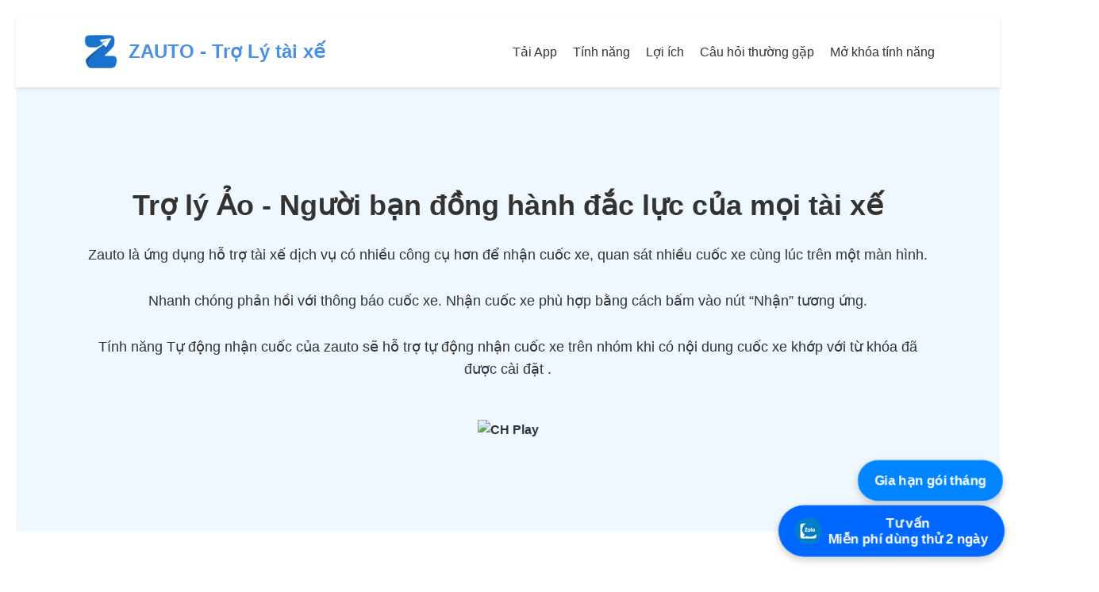

--- FILE ---
content_type: text/html
request_url: https://dth.com.vn/
body_size: 12870
content:
<!DOCTYPE html>
<html lang="vi">
  <head>
    <meta charset="UTF-8" />
    <meta name="viewport" content="width=device-width, initial-scale=1.0" />
    <title>Trợ lý Ảo - Người bạn đồng hành đắc lực của mọi tài xế</title>
    <link rel="stylesheet" href="./style.css" />
<link rel="stylesheet" href="https://cdnjs.cloudflare.com/ajax/libs/toastr.js/latest/toastr.min.css" />
<script async="" src="https://s.zzcdn.me/ztr/ztracker.js?id=7352607508378320896"></script>
</head>
  <body>
    <header>
      <nav class="container">
        <div class="logo"><img src="./img/ic_launcher-playstore.png" alt="">ZAUTO - Trợ Lý tài xế</div>
		<ul class="nav-links">
			<li><a href="#hero" class="cta-button">Tải App</a></li>
          <li><a href="#features">Tính năng</a></li>
          <li><a href="#benefits">Lợi ích</a></li>
		  <li><a href="#faq">Câu hỏi thường gặp</a></li>
		  <li><a href="#pricing" class="cta-button">Mở khóa tính năng</a></li>
        </ul>
        <div class="menu-toggle" id="mobile-menu">
          <span class="bar"></span>
          <span class="bar"></span>
          <span class="bar"></span>
        </div>
        
      </nav>
    </header>

    <main>
      <section id="hero" class="hero fade-in">
        <div class="container">
          <h1>Trợ lý Ảo - Người bạn đồng hành đắc lực của mọi tài xế</h1>
          <p>
            Zauto là ứng dụng hỗ trợ tài xế dịch vụ có nhiều công cụ hơn để nhận cuốc xe, quan sát nhiều cuốc xe cùng lúc trên một màn hình.
          </p>
          <p>
            Nhanh chóng phản hồi với thông báo cuốc xe. Nhận cuốc xe phù hợp bằng cách bấm vào nút “Nhận” tương ứng.
          </p>
          <p>
		  Tính năng Tự động nhận cuốc của zauto sẽ hỗ trợ tự động nhận cuốc xe trên nhóm khi có nội dung cuốc xe khớp với từ khóa đã được cài đặt .
          </p>
        </div>	
		  
        <a id="downloadLink" href="https://play.google.com/store/apps/details?id=com.jtd.zauto" target="_blank" class="cta-button" style="display: inline-flex; align-items: center; gap: 8px; text-decoration: none;">
          <img src="https://upload.wikimedia.org/wikipedia/commons/7/78/Google_Play_Store_badge_EN.svg" alt="CH Play" style="height: 40px;">
        </a>
        
	  <!-- <p id="notice" class="notice" style="display:none; margin-top:10px; color:red; font-weight:bold;"></p> -->
	    
      </section>

      <section id="features" class="features fade-in">
        <div class="container">
          <h2>Đặc điểm nổi bật</h2>
          <div class="feature-grid">
            <div class="feature-item">
              <img src="./img/van-ban-noi.jpg" alt="Hiển thị văn bản nổi" />
            </div>
            <div class="feature-item">
              <img
                src="./img/doc-van-ban-bang-giong-noi.jpg"
                alt="Đọc nội dung bằng giọng nói"
              />
            </div>
            <div class="feature-item">
              <img
                src="./img/nhan-cuoc-xe.jpg"
                alt="Nhận cuốc xe chỉ với một chạm"
              />
            </div>
            <div class="feature-item">
              <img
                src="./img/tu-dong-nhan-lich.jpg"
                alt="Tự động nhận lịch thông minh"
              />
            </div>
          </div>
        </div>
      </section>

      <section id="benefits" class="benefits fade-in">
        <div class="container">
          <h2>Tại sao bạn cần Trợ lý Ảo - ZAUTO ?</h2>
          <ul class="benefit-list">
            <li class="benefit-item">
              <h3>Hiển thị thông báo có khả năng là cuốc xe quan trọng.</h3>
              <p>Zauto giúp lọc nhiễu, anh/chị có thể yên tâm lái xe chỉ chú ý đến các thông báo quan trọng. 
			  </p>
            </li>
            <li class="benefit-item">
              <h3>Chấp nhận cuốc xe nhanh bằng một thao tác chạm.</h3>
              <p>Giảm bớt các thao tác với màn hình smartphone tránh việc mất tập trung khi lái xe.</p>
            </li>
            <li class="benefit-item">
              <h3>Mở zalo tự động khi có tin nhắn thoại.</h3>
              <p>Zauto giúp tài xế mở Zalo ngay lập tức khi có tin nhắn thoại, tránh việc bỏ lỡ hoặc phản hồi chậm làm mất cơ hội nhận cuốc.</p>
            </li>
            <li class="benefit-item">
              <h3>Tự động nhận cuốc bằng từ khóa.</h3>
              <p>Zauto là một trợ lý việc cho bạn 24/7, Giúp bạn có thể tranh thủ có giấc ngủ ngắn phục hồi sức khoẻ.</p>
            </li>
			<li class="benefit-item">
              <h3>Mở zalo tự động khi có tin nhắn thoại.</h3>
              <p>Zauto giúp tài xế mở Zalo ngay lập tức khi có tin nhắn thoại, tránh việc bỏ lỡ hoặc phản hồi chậm làm mất cơ hội nhận cuốc.</p>
            </li>
			<li class="benefit-item">
              <h3>Làm nổi bật khi được tag trong nhóm.</h3>
              <p>Chỉ tập trung vào những tin nhắn liên quan trực tiếp đến mình, tránh mất thời gian vào những trao đổi không cần thiết.</p>
            </li>
			<li class="benefit-item">
              <h3>Chuyển thông báo văn bản thành giọng đọc.</h3>
              <p>Zauto giúp tài xế nghe thông báo tức thì, giảm thiểu nguy cơ mất tập trung khi đang lái xe, tăng cao tính an toàn giao thông.</p>
            </li>
          </ul>
        </div>
      </section>      

      <section class="testimonials">
        <div class="container">
          <h2>Khách hàng nói gì khi đã sử dụng zauto.</h2>
          <div class="testimonial-grid">
            <div class="testimonial-item">
              <p>
                "app rất ok riêng mình cho 10 diem ko có gì để chê rất hữu ít thít hop cho ae chạy dịch vụ 🥰🥰😍😍"
              </p>
              <p><strong>Dv Xe Hai Gòm</strong>, Tài xế tại Hà Nội</p>
            </div>
            <div class="testimonial-item">
              <p>
                "quá oke luôn. bổ ngon kpai dình căng mắt như trước nữa. 10đ"
              </p>
              <p><strong>Đặng Trường Vũ</strong>, Tài xế tại Nội bài</p>
            </div>
			<div class="testimonial-item">
              <p>
                "10 điểm với sự an toàn khi lái xe, tôi ko còn phải căng mắt căng thẳng canh kèo nữa. Bổ lịch nhanh chóng, rất hữu ích cho tất cả các ae dịch vụ."
              </p>
              <p><strong>Hồng Oanh</strong>, Tài xế tại Đà lạt</p>			  
            </div>			
        </div>
      </section>

      <section id="pricing" class="pricing">
        <div class="container">
            <h2>Bảng giá</h2>
            <!-- Placeholder for dynamically rendered packages -->
            <div id="package-container"></div>
        </div>
    </section>
<!-- Modal container -->
<!-- Modal container -->
<div class="modal-qr-container" id="qrModal">
  <div class="modal-content">
      <span class="close-btn" id="closeModal">&times;</span>
      <div class="qr-container">
          <!-- Mã QR sẽ được hiển thị ở đây -->
      </div>
      <div id="paymentDetails">
          <!-- Các thông tin về giao dịch sẽ được hiển thị ở đây -->
      </div>
  </div>
</div>


    </main>

	<section id="faq" class="faq fade-in">
      <div class="container">
        <h2>Câu hỏi thường gặp</h2>
        <div class="faq-item">
          <h3 class="faq-question">Có phiên bản cho iPhone không?</h3>
          <p class="faq-answer">
            Hiện tại phiên bản dành cho iPhone đang được phát triển. Chúng tôi
            đã ra mắt phiên bản dành cho các dòng điện thoại Android.
          </p>
        </div>
        <div class="faq-item">
          <h3 class="faq-question">Có giới hạn tài khoản Zalo không?</h3>
          <p class="faq-answer">
            Khi sử dụng app, chúng tôi hỗ trợ tất cả các tài khoản Zalo có trong
            smartphone của bạn.
          </p>
        </div>
        <div class="faq-item">
          <h3 class="faq-question">Có phải cung cấp mật khẩu Zalo không?</h3>
          <p class="faq-answer">
            "Trợ lý ảo" không cần bất kỳ thông tin cá nhân nào của bạn, không
            cần cung cấp mật khẩu hay tài khoản Zalo trong quá trình sử dụng.
          </p>
        </div>
        <div class="faq-item">
          <h3 class="faq-question">
            Có nhiều nhóm Zalo vậy app có hỗ trợ hết tất cả không?
          </h3>
          <p class="faq-answer">
            Trợ lý ảo không giới hạn số lượng các nhóm Zalo. Bạn có thể hoạt
            động trong hàng trăm nhóm Zalo và đều được hỗ trợ bởi Trợ Lý ảo.
          </p>
        </div>        
      </div>
    </section>

	<section class="how-it-works fade-in">
        <div class="container">
          <h2>Đơn giản chỉ với 3 bước</h2>
          <ol class="step-list">
            <li class="step-item">
              <h3>Cài đặt ứng dụng</h3>
              <p>
                Cài đặt ứng dụng từ Chplay.
              </p>
            </li>
            <li class="step-item">
              <h3>Cấp quyền</h3>
              <p>Hoàn tất cấp quyền cho ứng dụng hoạt động trên thiết bị.</p>
            </li>
            <li class="step-item">
              <h3>Sử dụng ZAUTO</h3>
              <p>Mở khóa tính năng bằng cách liên hệ với admin để dùng thử </p>
			  <p>Đăng ký sử dụng hàng tháng </p>
            </li>
          </ol>
        </div>
      </section>

    <section id="contact" class="contact fade-in">
      <div class="container">
        <h2>Liên hệ</h2>
        <div class="contact-info">
          <p>Email: zauto.hotro@gmail.com</p>
          <p>Zalo hỗ trợ: 0384.570.697</p>
           <p>Địa chỉ: Số 72 Trần Đăng Ninh Phường Cầu Giấy Hà Nội</p>
        </div>
		       
      </div>
    </section>
    <footer>
      <div class="container">
        <ul class="footer-links">
          <li><a href="#">Trang chủ</a></li>
          <li><a href="#features">Tính năng</a></li>
          <li><a href="#pricing">Bảng giá</a></li>
          <li><a href="#faq">FAQ</a></li>
          <li><a href="./TermsofUse.html">Điều khoản sử dụng</a></li>
          <li><a href="./PrivacyPolicy.html">Chính sách quyền riêng tư</a></li>
        </ul>
        <div class="social-links">
          <a href="https://www.facebook.com/profile.php?id=61567850676769" aria-label="Facebook"><i class="fab fa-facebook"></i></a>
          <a href="#" aria-label="Zalo"><i class="fas fa-phone"></i></a>
        </div>
        <p>&copy; 2024 Zauto Trợ Lý tài xế</p>
      </div>
    </footer>
 <!-- Modal nhập số điện thoại -->
<div id="phoneModal" class="modal">
  <div class="modal-content">
    <h4>Nhập số điện thoại</h4>
    <input type="text" id="phoneNumber" placeholder="Số điện thoại" />

    <!-- Thông tin gói đã chọn -->
    
    <p>Chọn kỳ thanh toán:</p>
<div class="payment-period-options"></div>
<div id="paymentSummary"></div>

    <button id="confirmBtn">Xác nhận</button>
  </div>
</div>

    
    <a href="#pricing" class="messenger-button">Gia hạn gói tháng</a>
    <a href="https://zalo.me/0384570697" class="zalo-button" target="_blank" style="display: inline-flex; align-items: center; text-decoration: none;">
      <img src="https://wpfast.vn/wp-content/themes/wpfast/assets/img-inc/icon-zalo-round.png" alt="Zalo" style="width: 32px; height: 32px; margin-right: 8px;">
      <span style="display: flex; flex-direction: column; line-height: 1.2;">
        <strong style="text-align: center;">Tư vấn</strong>
        <span>Miễn phí dùng thử 2 ngày</span>
      </span>
    </a>
    
    
    
    <script src="https://cdnjs.cloudflare.com/ajax/libs/font-awesome/5.15.3/js/all.min.js"></script>
    <script src="https://code.jquery.com/jquery-3.6.0.min.js"></script>
    <script src="https://cdnjs.cloudflare.com/ajax/libs/toastr.js/latest/toastr.min.js"></script>
    <script src="./main.js"></script>

  </body>
</html>


--- FILE ---
content_type: text/css
request_url: https://dth.com.vn/style.css
body_size: 12856
content:
/* Reset CSS */
* {
  margin: 0;
  padding: 0;
  box-sizing: border-box;
}
html {
  scroll-behavior: smooth;
}

/* Base styles */
body {
  font-family: "Poppins", "Arial", sans-serif;
  line-height: 1.6;
  color: #333;
  background-color: #f5f7fa;
}

.container {
  width: 90%;
  max-width: 1200px;
  margin: 0 auto;
  padding: 20px;
}

/* Header */
header {
  background-color: #fff;
  box-shadow: 0 2px 5px rgba(0, 0, 0, 0.1);
  position: sticky;
  top: 0;
  z-index: 1000;
}

nav {
  display: flex;
  justify-content: space-between;
  align-items: center;
}
.logo {
  font-size: 24px;
  font-weight: bold;
  color: #4a90e2;
  display: flex;  /* Sử dụng flexbox để căn chỉnh các phần tử */
  align-items: center;  /* Căn giữa các phần tử theo chiều dọc */
}

.logo img {
  width: 50px;
  height: 50px;
  margin-right: 10px;  /* Khoảng cách giữa logo và văn bản */
}


.nav-links {
  display: flex;
  list-style: none;
}

.nav-links li {
  margin-left: 20px;
}

.nav-links a {
  text-decoration: none;
  color: #333;
  transition: color 0.3s;
}

.nav-links a:hover {
  color: #4a90e2;
}

/* Hero section */
.hero {
  background-color: #f0f8ff;
  padding: 100px 0;
  text-align: center;
}

.hero h1 {
  font-size: 36px;
  margin-bottom: 20px;
}

.hero p {
  font-size: 18px;
  margin-bottom: 30px;
}

.hero a {
  color: #333;
  text-decoration: none;
  font-weight: bold;
  transition: color 0.3s ease-in-out;
}

.hero a:hover {
  color: #fff;
}

/* Features */
.features {
  background-color: white;
  padding: 80px 0;
  text-align: center;
}

.feature-grid {
  display: grid;
  grid-template-columns: repeat(4, minmax(350px, 1fr));
  gap: 30px;
  justify-content: center;
}

.feature-item {
  background: #fff;
  border-radius: 15px;
  padding: 20px;
  box-shadow: 0 5px 10px rgba(0, 0, 0, 0.05);
  transition: transform 0.3s, box-shadow 0.3s;
  display: flex;
  flex-direction: column;
  align-items: center;
  justify-content: center;
}

.feature-item:hover {
  transform: translateY(-5px);
  box-shadow: 0 10px 20px rgba(0, 0, 0, 0.15);
}

.feature-item img {
  width: 100%;
  max-width: 500px;
  height: 200px;
  border-radius: 8px;
}

/* Benefits */
.benefits {
  background: #f5f5f5;
  padding: 80px 0;
}

.benefit-list {
  list-style: none;
  padding: 0;
}

.benefit-item {
  margin-bottom: 30px;
  font-size: 18px;
  font-weight: 500;
}

/* How it works */
.how-it-works {
  padding: 80px 0;
  background: white;
}

.step-list {
  list-style: none;
  counter-reset: step-counter;
}

.step-item {
  margin-bottom: 30px;
  position: relative;
  padding-left: 50px;
}

.step-item::before {
  content: counter(step-counter);
  counter-increment: step-counter;
  position: absolute;
  left: 0;
  top: 0;
  width: 35px;
  height: 35px;
  background-color: #4a90e2;
  color: #fff;
  border-radius: 50%;
  display: flex;
  justify-content: center;
  align-items: center;
  font-weight: bold;
}

/* Testimonials */
.testimonials {
  background: #f0f8ff;
  padding: 80px 0;
}

.testimonial-grid {
  display: grid;
  grid-template-columns: repeat(auto-fit, minmax(300px, 1fr));
  gap: 30px;
}

.testimonial-item {
  background: #fff;
  border-radius: 15px;
  padding: 20px;
  box-shadow: 0 5px 10px rgba(0, 0, 0, 0.05);
  transition: transform 0.3s, box-shadow 0.3s;
}

.testimonial-item:hover {
  transform: translateY(-5px);
  box-shadow: 0 10px 20px rgba(0, 0, 0, 0.15);
}

/* Pricing */
.pricing {
  padding: 80px 0;
}

.pricing-grid {
  display: grid;
  grid-template-columns: repeat(auto-fit, minmax(250px, 1fr));
  gap: 30px;
}

.pricing-item {
  background: #fff;
  border: 1px solid #ddd;
  border-radius: 15px;
  padding: 20px;
  text-align: center;
  display: flex;
  flex-direction: column;
  height: 100%;
  transition: transform 0.3s, box-shadow 0.3s;
}

.pricing-item:hover {
  transform: translateY(-5px);
  box-shadow: 0 10px 20px rgba(0, 0, 0, 0.15);
}

.pricing-item h3 {
  font-size: 24px;
  margin-bottom: 10px;
}

.pricing-item .price {
  font-size: 28px;
  font-weight: bold;
  color: #4a90e2;
  margin-bottom: 10px;
}

.pricing-item ul {
  list-style: none;
  margin-bottom: 16px;
  padding-left: 20px;
  flex-grow: 1;
  text-align: left;
}

.pricing-item .cta-button {
  margin-top: auto;
  display: inline-block;
}

/* FAQ */
.faq {
  background: #f9f9f9;
  padding: 80px 0;
}

.faq-item {
  background: #fff;
  border-radius: 15px;
  padding: 20px;
  box-shadow: 0 5px 10px rgba(0, 0, 0, 0.05);
  transition: transform 0.3s, box-shadow 0.3s;
  margin-bottom: 20px;
}

.faq-item:hover {
  transform: translateY(-5px);
  box-shadow: 0 10px 20px rgba(0, 0, 0, 0.15);
}

.faq-question {
  font-weight: bold;
  margin-bottom: 10px;
}

/* Contact */
.contact {
  padding: 80px 0;
}

.contact-form {
  max-width: 500px;
  margin: 0 auto;
}

.contact-form input,
.contact-form textarea {
  width: 100%;
  padding: 10px;
  margin-bottom: 20px;
  border: 1px solid #ddd;
  border-radius: 5px;
}

/* Footer */
footer {
  background: #333;
  color: white;
  padding: 40px 0;
  text-align: center;
}

.footer-links {
  list-style: none;
  display: flex;
  justify-content: center;
  margin-bottom: 20px;
}

.footer-links li {
  margin: 0 10px;
}

.footer-links a {
  color: white;
  text-decoration: none;
  transition: color 0.3s;
}

.footer-links a:hover {
  color: #4a90e2;
}

.social-links a {
  margin: 0 8px;
  color: white;
  font-size: 18px;
}

button {
  width: 100%;
  padding: 12px;
  margin-top: 10px;
  border: none;
  border-radius: 8px;
  background: linear-gradient(90deg, #4facfe 0%, #00f2fe 100%);
  color: white;
  font-size: 16px;
  cursor: pointer;
}
button:hover {
  background: linear-gradient(90deg, #00f2fe 0%, #4facfe 100%);
}

/* Messenger & Zalo Buttons */
.messenger-button,
.zalo-button {
  position: fixed;
  right: 20px;
  color: white;
  padding: 12px 20px;
  border-radius: 50px;
  text-decoration: none;
  font-weight: bold;
  box-shadow: 0 4px 10px rgba(0, 0, 0, 0.2);
  display: flex;
  align-items: center;
  gap: 8px;
  animation: pulse 2s infinite;
}

.messenger-button {
  bottom: 90px;
  background: #0084ff;
}

.zalo-button {
  bottom: 20px;
  background: #0068ff;
}

@keyframes pulse {
  0% {
    transform: scale(1);
  }
  50% {
    transform: scale(1.05);
  }
  100% {
    transform: scale(1);
  }
}

/* Hamburger menu */
.menu-toggle {
  display: none;
  flex-direction: column;
  cursor: pointer;
}

.menu-toggle .bar {
  height: 3px;
  width: 25px;
  background: #333;
  margin: 4px 0;
  transition: 0.3s;
}

/* Responsive */
@media (max-width: 1200px) {
  .feature-grid {
    grid-template-columns: repeat(3, 1fr);
  }
}

@media (max-width: 900px) {
  .feature-grid {
    grid-template-columns: repeat(2, 1fr);
  }
}

@media (max-width: 768px) {
  .menu-toggle {
    display: flex;
  }
  .nav-links {
    display: none;
    flex-direction: column;
    position: absolute;
    top: 80px;
    right: 20px;
    background: white;
    padding: 20px;
    border-radius: 10px;
    box-shadow: 0px 5px 15px rgba(0, 0, 0, 0.2);
  }
  .nav-links.active {
    display: flex;
  }
  .nav-links li {
    margin: 10px 0;
  }
  .hero h1 {
    font-size: 32px;
  }
  .hero p {
    font-size: 16px;
  }
}

@media (max-width: 600px) {
  .feature-grid {
    grid-template-columns: 1fr;
  }
}
@media (max-width: 768px) {
  .fade-in {
    opacity: 0;
    transform: translateY(20px);
    transition: opacity 0.6s ease-out, transform 0.6s ease-out;
  }

  .fade-in.show {
    opacity: 1;
    transform: translateY(0);
  }
}
.notice {
  margin-top: 10px;
  color: red;
  font-weight: bold;
  display: none; /* hoặc bạn có thể để trong JavaScript */
}
button {
  padding: 10px 15px;
  cursor: pointer;
}
.modal {
  display: none;
  position: fixed;
  top: 0;
  left: 0;
  width: 100%;
  height: 100%;
  background: rgba(0, 0, 0, 0.5);
  justify-content: center;
  align-items: center;
  z-index: 9999 !important;
}
.modal-content {
  background: white;
  margin: 15% auto;
  padding: 20px;
  border-radius: 10px;
  width: 50%;
  max-width: 400px;
  text-align: center;
  position: relative;
}
.modal-content input {
  width: 100%;
  padding: 10px;
  margin: 10px 0;
  border-radius: 8px;
  border: 1px solid #ccc;
}
.close-btn {
  position: absolute;
  top: 10px;
  right: 15px;
  background: none;
  border: none;
  font-size: 20px;
  cursor: pointer;
}

.close {
  position: absolute;
  top: 10px;
  right: 12px;
  background: none;
  border: none;
  font-size: 26px;
  cursor: pointer;
  color: #555;
}

.close:hover {
  color: #000;
}
#qr-code img {
  max-width: 100%;
  border-radius: 8px;
}
#transfer-content {
  margin-top: 10px;
  font-weight: bold;
  color: #007bff;
}
.copy-notice {
  text-align: center;
  font-size: 12px;
  color: green;
}
.package {
  background: #f9f9f9; /* nền sáng */
  padding: 20px;
  margin-bottom: 20px;
  border-radius: 12px; /* bo góc */
  border: 1px solid #e0e0e0; /* viền sáng nhẹ */
  box-shadow: 0 2px 8px rgba(0, 0, 0, 0.05); /* đổ bóng nhẹ */
  text-align: center; /* căn giữa nội dung */
  transition: transform 0.2s;
}

.package:hover {
  transform: translateY(-5px); /* hover nổi lên nhẹ */
}
body {
  font-family: Arial, sans-serif;
  background-color: #ffffff;
  margin: 0;
  padding: 20px;
  color: #333;
}
/* Container cho mã QR */
.qr-code-container {
  /* Đổi tên từ .qr-container thành .qr-code-container */
  display: flex;
  justify-content: center;
  align-items: center;
  flex-direction: column;
  margin-top: 20px;
  padding: 20px;
}

/* Nút đóng modal */
.close-btn {
  position: absolute;
  top: 10px;
  right: 10px;
  font-size: 30px;
  cursor: pointer;
}
/* Đảm bảo modal cover toàn bộ màn hình */
.modal-qr-container {
    position: fixed;
    top: 0;
    left: 0;
    width: 100%;
    height: 100%;
    background-color: rgba(0, 0, 0, 0.7); /* Mờ nền để làm nổi bật modal */
    display: none;
    justify-content: center;
    align-items: center;
    z-index: 1000;
    transition: opacity 0.3s ease-in-out; /* Thêm hiệu ứng khi mở/đóng modal */
  }
  
  /* Nội dung của modal */
  .modal-content {
    background-color: white;
    padding: 30px;
    border-radius: 12px; /* Bo tròn góc của modal */
    position: relative;
    text-align: center;
    max-width: 500px;
    width: 90%;
    box-shadow: 0 4px 15px rgba(0, 0, 0, 0.2); /* Thêm bóng đổ cho modal */
    transition: transform 0.3s ease-out;
  }
  
  /* Nút đóng modal */
  .close-btn {
    position: absolute;
    top: 10px;
    right: 10px;
    font-size: 30px;
    cursor: pointer;
    color: #333;
    background: transparent;
    border: none;
  }
  
  /* Nút đóng khi hover */
  .close-btn:hover {
    color: #ff3b3b;
  }
  
  /* Đảm bảo mã QR được căn giữa trong container */
  .qr-container {
    display: flex;
    justify-content: center;
    align-items: center;
    margin-bottom: 20px;
  }
  
  /* Tạo kiểu cho hình ảnh mã QR */
  .qr-image {
    width: 250px;
    height: 250px;
    border: 5px solid #f2f2f2; /* Thêm viền xung quanh mã QR */
    border-radius: 8px; /* Bo tròn viền */
    box-shadow: 0 4px 10px rgba(0, 0, 0, 0.1); /* Thêm bóng đổ cho mã QR */
  }
  
  /* Hiển thị thông tin chi tiết giao dịch */
  #paymentDetails {
    margin-top: 20px;
    text-align: left;
    font-size: 16px;
    line-height: 1.6;
  }
  
  #paymentDetails p {
    margin: 10px 0;
  }
  
  #paymentDetails strong {
    color: #007bff; /* Màu sắc cho các tiêu đề */
    font-weight: bold;
  }
  
  /* Thêm hiệu ứng hover cho các phần tử bên trong modal */
  .modal-content p:hover {
    color: #333;
    cursor: pointer;
  }
  .payment-period-options {
  display: flex;
  justify-content: space-between;
  gap: 12px;
  margin-bottom: 20px;
}

.payment-option {
  position: relative;
  flex: 1;
  cursor: pointer;
  text-align: center;
}

.payment-option input[type="radio"] {
  display: none;
}

.option-box {
  border: 2px solid #ccc;
  border-radius: 10px;
  padding: 20px 10px;
  transition: border 0.3s;
  position: relative;
}

.payment-option input[type="radio"]:checked + .option-box {
  border-color: #36d1dc;
  background-color: #f0faff;
}

.option-box strong {
  font-size: 16px;
  display: block;
  color: #333;
}

.discount {
  position: absolute;
  top: -10px;
  right: -10px;
  background-color: #ff4d4f;
  color: white;
  padding: 2px 8px;
  font-size: 12px;
  border-radius: 12px;
}

.discount.none {
  background-color: #999;
}
#paymentSummary {
  text-align: left; /* Căn lề trái */
  padding: 10px 15px;
  background-color: #f9f9f9;
  border-left: 4px solid #007bff; /* Viền bên trái xanh dương */
  border-radius: 4px;
  font-family: 'Segoe UI', Tahoma, Geneva, Verdana, sans-serif;
  color: #333;
  max-width: 350px;
  margin-top: 10px;
  box-shadow: 0 2px 5px rgba(0,0,0,0.1);
}

#paymentSummary p {
  margin: 6px 0;
  font-size: 16px;
}

#paymentSummary b {
  color: #007bff;
}


--- FILE ---
content_type: application/javascript
request_url: https://dth.com.vn/main.js
body_size: 13041
content:
const menuToggle = document.getElementById("mobile-menu");
const navLinks = document.querySelector(".nav-links");
let hideMenuTimeout;

menuToggle.addEventListener("click", () => {
  navLinks.classList.toggle("active");

  if (navLinks.classList.contains("active")) {
    clearTimeout(hideMenuTimeout); // Xóa timeout cũ nếu có
    hideMenuTimeout = setTimeout(() => {
      navLinks.classList.remove("active");
    }, 5000); // 5 giây
  } else {
    clearTimeout(hideMenuTimeout); // Nếu đóng menu bằng tay, xóa luôn timeout
  }
});

document.addEventListener("DOMContentLoaded", function () {
  const fadeElements = document.querySelectorAll(".fade-in");

  const observer = new IntersectionObserver(
    (entries) => {
      entries.forEach((entry) => {
        if (entry.isIntersecting) {
          entry.target.classList.add("show");
        }
      });
    },
    {
      threshold: 0.2,
    }
  );

  fadeElements.forEach((el) => observer.observe(el));
});
// Biến toàn cục để lưu mã gói đã chọn
let selectedPackageCode = null;
let selectedPackagePeriods = [];
let allPackages = [];
// function loadPackages() {
//   const mainPackages = fetch(
//     "https://api.zauto.click/ums/api/v1/users/packages/main"
//   ).then((res) => res.json());
//   const subPackages = fetch(
//     "https://api.zauto.click/ums/api/v1/users/packages/sub"
//   ).then((res) => res.json());

//   Promise.all([mainPackages, subPackages])
//     .then(([mainData, subData]) => {
//       if (mainData.success && subData.success) {
//         allPackages = [...mainData.data, ...subData.data]; // <- lưu global
//         renderPackages(allPackages);
//       } else {
//         console.error("Error fetching package data");
//       }
//     })
//     .catch((error) => {
//       console.error("Error fetching packages:", error);
//     });
// }

function loadPackages() {
  const packages = fetch(
    "https://api.zauto.click/ums/api/v1/package/list?version=1"
  ).then((res) => res.json());

  Promise.all([packages])
    .then(([packages]) => {
      if (packages.success) {
        allPackages = [...packages.data]; // <- lưu global
        renderPackages(allPackages);
      } else {
        console.error("Error fetching package data");
      }
    })
    .catch((error) => {
      console.error("Error fetching packages:", error);
    });
}

// Function để render các gói
function renderPackages(packages) {
  const container = document.getElementById("package-container");
  container.innerHTML = "";

  // Lọc chỉ lấy gói có price > 0 và default == 2
  const filteredPackages = packages.filter(
    (pkg) => pkg.price > 0 && pkg.default === 2
  );

  if (filteredPackages.length === 0) {
    container.innerHTML = "<p>Hiện tại chưa có gói dịch vụ phù hợp.</p>";
    return;
  }

  filteredPackages.forEach((pkg) => {
    const packageDiv = document.createElement("div");
    packageDiv.classList.add("package");
    packageDiv.setAttribute("data-package", pkg.package_code);

    const packageName = document.createElement("h3");
    packageName.textContent = pkg.package_name;

    const price = document.createElement("p");
    // Nếu là gói theo ngày thì giá sẽ hiển thị khác
    const priceText =
      pkg.unit === "DAY"
        ? `${pkg.price.toLocaleString()}đ/Ngày`
        : `${pkg.price.toLocaleString()}đ/Tháng`;
    price.innerHTML = `<b>Giá: ${priceText}</b>`;

    const description = document.createElement("p");
    description.innerHTML = pkg.description;

    const button = document.createElement("button");
    button.classList.add("choose-package");
    button.textContent = "Chọn gói này";

    button.addEventListener("click", function () {
      selectedPackageCode = pkg.package_code;
      selectedPackagePeriods = pkg.payment_period || [1];
      console.log("Chọn gói:", selectedPackageCode);
      
      renderPaymentPeriods(); // <== gọi render radio
      document.getElementById("phoneModal").style.display = "block";
    });

    packageDiv.appendChild(packageName);
    packageDiv.appendChild(document.createElement("hr"));
    packageDiv.appendChild(price);
    packageDiv.appendChild(description);
    packageDiv.appendChild(button);

    container.appendChild(packageDiv);
  });
}

// Khi người dùng bấm xác nhận trong popup
document.getElementById("confirmBtn").addEventListener("click", function () {
  const phone = document.getElementById("phoneNumber").value.trim();
  const period = document.querySelector(
    'input[name="paymentPeriod"]:checked'
  ).value;
  if (phone && selectedPackageCode) {
    // Gửi yêu cầu API với package_code và số điện thoại
    fetch("https://api.zauto.click/ums/api/v1/payment/tx/info", {
      method: "POST",
      headers: {
        "Content-Type": "application/json",
      },
      body: JSON.stringify({
        package_code: selectedPackageCode,
        period: Number(period),
        phone: phone,
      }),
    })
      .then((response) => response.json())
      .then((data) => {
        if (data.success && data.data) {
          renderQRCode(data);
          toastr.success("Tạo mã QR thành công!");
        } else if (data.success === false) {
          toastr.error(data.message || "Có lỗi xảy ra!");
        }
      })
      .catch((error) => {
        console.error("Lỗi:", error);
        toastr.error("Có lỗi xảy ra khi tạo mã QR. Vui lòng thử lại sau.");
      });

    // Đóng popup nhập số điện thoại
    document.getElementById("phoneModal").style.display = "none";
  } else {
    toastr.warning("Vui lòng nhập số điện thoại!");
  }
});

// Hàm để render mã QR và thông tin giao dịch
function renderQRCode(qrData) {
  const {
    qr_base64,
    name,
    bank_account,
    bank_name,
    amount,
    unit,
    price,
    description,
    metadata,
  } = qrData.data;

  // Thay đổi 'unit' từ 'DAY' -> 'ngày' và 'MONTH' -> 'tháng'
  const formattedUnit =
    unit === "DAY" ? "ngày" : unit === "MONTH" ? "tháng" : unit;

  // Định dạng số tiền để hiển thị dấu ngàn
  const formattedAmount = new Intl.NumberFormat("vi-VN").format(amount);
  const formattedPrice = new Intl.NumberFormat("vi-VN").format(price);

  // Render mã QR
  const qrContainer = document.createElement("div");
  const qrImage = document.createElement("img");
  qrImage.src = qr_base64;
  qrImage.alt = "QR Code";
  qrImage.classList.add("qr-image");
  qrContainer.appendChild(qrImage);

  // Thêm mã QR vào container trên modal
  const container = document.querySelector(".qr-container");
  container.innerHTML = ""; // Xóa các phần tử cũ (nếu có)
  container.appendChild(qrContainer);

  // Render thông tin giao dịch
  const paymentDetails = document.getElementById("paymentDetails");
  paymentDetails.innerHTML = `
          <p><strong>Người nhận:</strong> ${name}</p>
          <p><strong>Tài khoản ngân hàng:</strong> ${bank_account}</p>
          <p><strong>Ngân hàng:</strong> ${bank_name}</p>
          <p><strong>Số tiền:</strong> ${formattedAmount} VNĐ</p>
          <p><strong>Mô tả:</strong> ${description}</p>
      `;

  // Hiển thị modal với hiệu ứng
  const modal = document.getElementById("qrModal");
  modal.style.display = "flex";
  setTimeout(() => {
    modal.querySelector(".modal-content").style.transform = "scale(1)";
  }, 100); // Thêm hiệu ứng mở modal
}

// Đóng modal khi người dùng bấm vào nút "×"
document.getElementById("closeModal").addEventListener("click", function () {
  document.getElementById("qrModal").style.display = "none"; // Ẩn modal đi
});

// Đảm bảo rằng modal sẽ đóng khi người dùng click ra ngoài modal
window.addEventListener("click", function (event) {
  const modal = document.getElementById("qrModal");
  if (event.target === modal) {
    modal.style.display = "none";
  }
});

// Đóng popup khi click ngoài modal
window.onclick = function (event) {
  if (event.target == document.getElementById("phoneModal")) {
    document.getElementById("phoneModal").style.display = "none";
  }
};

function renderPaymentPeriods() {
  const container = document.querySelector(".payment-period-options");
  container.innerHTML = "";

  const currentPackage = allPackages.find(
    (pkg) => pkg.package_code === selectedPackageCode
  );
  const paymentPeriods = selectedPackagePeriods;
  const discountPolicies = currentPackage?.discount_policies || [];

  paymentPeriods.forEach((period, index) => {
    const applicablePolicies = discountPolicies.filter(
      (p) => !p.conditions.ignore && p.conditions.min_months <= period
    );

    const bestPolicies = {};
    applicablePolicies.forEach((p) => {
      const unit = p.detail.unit;
      if (
        !bestPolicies[unit] ||
        p.conditions.min_months > bestPolicies[unit].conditions.min_months
      ) {
        bestPolicies[unit] = p;
      }
    });

    let promoText = "";
    if (Object.keys(bestPolicies).length > 0) {
      const parts = [];

      if (bestPolicies["MONTH"]) {
        parts.push(`Tặng ${bestPolicies["MONTH"].detail.value} tháng`);
      }
      if (bestPolicies["MONEY"]) {
        parts.push(
          `Giảm ${formatCurrency(bestPolicies["MONEY"].detail.value)}`
        );
      }
      if (bestPolicies["PERCENT"]) {
        parts.push(`Giảm ${bestPolicies["PERCENT"].detail.value}%`);
      }

      promoText = parts.join(" + ");
    }

    const checkedAttr = index === 0 ? "checked" : "";
    container.innerHTML += `
    <label class="payment-option">
      <input type="radio" name="paymentPeriod" value="${period}" ${checkedAttr} />
      <div class="option-box">
        ${promoText ? `<span class="discount">${promoText}</span>` : ""}
        <strong>${period} ${currentPackage.unit === "DAY" ? "ngày" : "tháng"}</strong>
      </div>
    </label>
  `;
  
  });

  // Sau khi render xong radio, gọi hiển thị thông tin lần đầu
  renderPaymentSummary();

  // Gán sự kiện onchange cho radio để cập nhật hiển thị khi đổi lựa chọn
  const radios = document.querySelectorAll('input[name="paymentPeriod"]');
  radios.forEach((radio) => {
    radio.addEventListener("change", renderPaymentSummary);
  });
}

// Hàm định dạng tiền
function formatCurrency(amount) {
  return new Intl.NumberFormat("vi-VN", {
    style: "currency",
    currency: "VND",
  }).format(amount);
}

function renderPaymentSummary() {
  const periodInput = document.querySelector(
    'input[name="paymentPeriod"]:checked'
  );
  if (!periodInput) return;

  const period = Number(periodInput.value);
  const currentPackage = allPackages.find(
    (pkg) => pkg.package_code === selectedPackageCode
  );
  if (!currentPackage) return;

  // Lấy giá gốc
  const unit = currentPackage.unit; // "DAY" hay "MONTH"
  const basePrice = currentPackage.price;

  // Lấy chính sách khuyến mãi áp dụng
  const discountPolicies = currentPackage.discount_policies || [];
  const applicablePolicies = discountPolicies.filter(
    (p) => !p.conditions.ignore && p.conditions.min_months <= period
  );

  // Gom chính sách tốt nhất theo từng loại unit
  const bestPolicies = {};
  applicablePolicies.forEach((p) => {
    const u = p.detail.unit;
    if (
      !bestPolicies[u] ||
      p.conditions.min_months > bestPolicies[u].conditions.min_months
    ) {
      bestPolicies[u] = p;
    }
  });

  // Tính tiền giảm
  // - Giảm tiền (MONEY) trực tiếp
  // - Giảm % (PERCENT) tính trên tổng tiền (basePrice * period)
  let discountMoney = 0;
  if (bestPolicies["MONEY"]) {
    discountMoney += bestPolicies["MONEY"].detail.value;
  }

  const totalBeforeDiscount = basePrice * period;

  if (bestPolicies["PERCENT"]) {
    discountMoney +=
      (totalBeforeDiscount * bestPolicies["PERCENT"].detail.value) / 100;
  }

  // Tặng tháng (MONTH)
  let bonusMonths = 0;
  if (bestPolicies["MONTH"]) {
    bonusMonths = bestPolicies["MONTH"].detail.value;
  }

  const totalPay = totalBeforeDiscount - discountMoney;

  // Format tiền
  const formattedBasePrice = new Intl.NumberFormat("vi-VN").format(basePrice);
  const formattedDiscountMoney = new Intl.NumberFormat("vi-VN").format(
    discountMoney
  );
  const formattedTotalPay = new Intl.NumberFormat("vi-VN").format(
    totalPay < 0 ? 0 : totalPay
  );

  // Hiển thị
  const summaryContainer = document.getElementById("paymentSummary");
  summaryContainer.innerHTML = `
  <p><strong>Giá gói:</strong> <b>${formattedBasePrice}đ/${unit === 'DAY' ? 'Ngày' : 'Tháng'}</b></p>
  <p><strong>Thời hạn:</strong> <b>${period} ${unit === 'DAY' ? 'ngày' : 'tháng'}</b></p>
  ${bonusMonths > 0 ? `<p class="bonus"><strong>Tặng:</strong> <b>${bonusMonths} ${unit === 'DAY' ? 'ngày' : 'tháng'}</b></p>` : ""}
  ${discountMoney > 0 ? `<p class="discount"><strong>Giảm:</strong> <b>${formattedDiscountMoney}đ</b></p>` : ""}
  <p class="total"><strong>Tổng cộng:</strong> <b>${formattedTotalPay}đ</b></p>
`;

}

// Gọi hàm để tải các gói dịch vụ
loadPackages();
